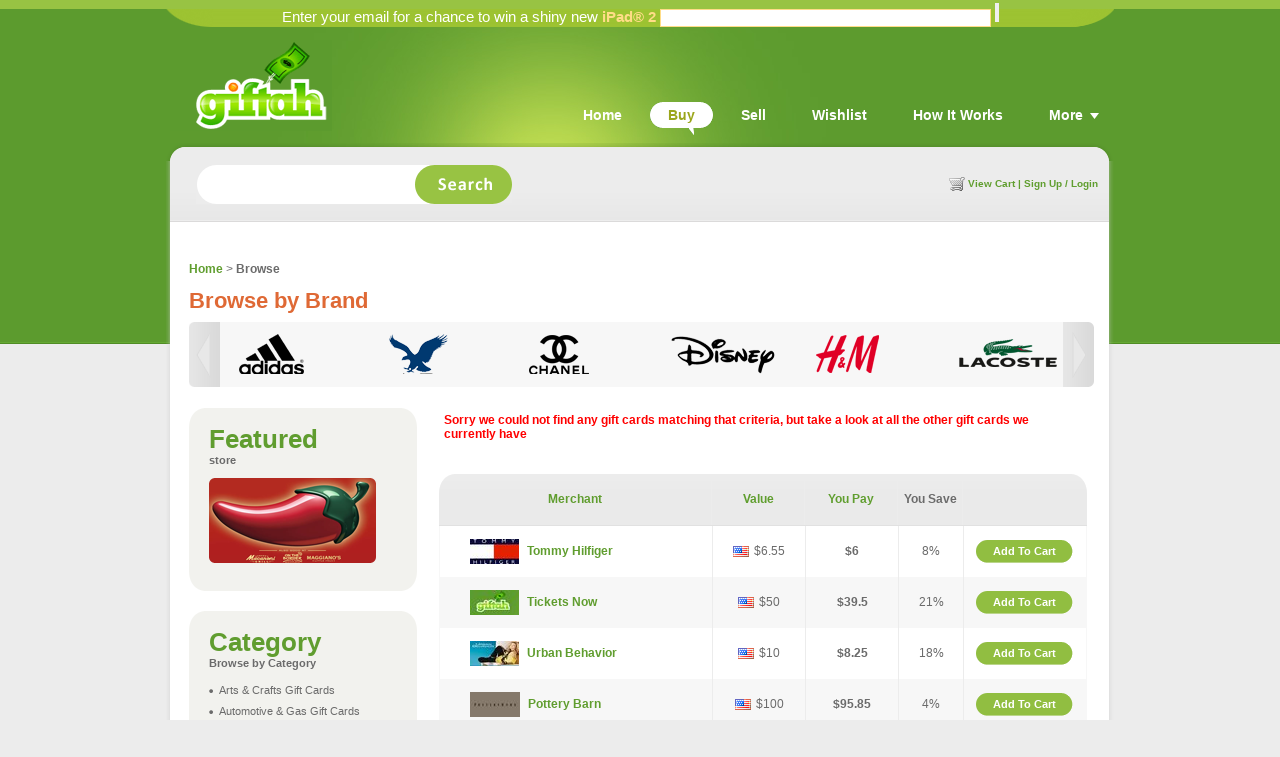

--- FILE ---
content_type: text/html
request_url: https://giftah.com/buy/browse/gift-card-brand/adidas-1.html
body_size: 5603
content:
<!DOCTYPE html PUBLIC "-//W3C//DTD XHTML 1.0 Strict//EN" "http://www.w3.org/TR/xhtml1/DTD/xhtml1-strict.dtd">
<html xmlns="http://www.w3.org/1999/xhtml">
    <head>
        <title>Buy Discounted Gift Cards - Giftah.com</title>
        <meta http-equiv="content-type" content="text/html; charset=utf-8" />
        <meta name="description" content="Sell your unwanted gift cards, get up to 92%. Buy gift cards up to 40% off. Walmart, Best Buy, Target, Star Bucks, Home Depot & more. Get cash for your gift cards.">
            <meta name="keywords" content="gift cards, buy gift card, visa gift cards, buy gift cards, gift cards online, online gift card, simon gift card, ebay gift card, prepaid gift card, restaurant gift cards, discount gift cards, gas gift cards, prepaid gift cards, purchase gift card, gift card mall, gift card store, e gift cards, gift card exchange, restaurant gift card, sell gift cards, cash gift card, discount gift card, gift card coupon, trade gift cards, where to buy gift cards, swap gift cards">
                <meta name="rating" content="General" />
                <meta name="Expires" content="never" />
                <meta name="language" content="english" />
                <meta name="revisit-after" content="1 Day" />
                <meta name="distribution" content="Global" />
                <meta name="organization" content="Giftah" />

                <META NAME="Copyrights" content="Giftah">
                    <meta name="robots" content="all" />

                    <link href="../../../css/style.css" rel="stylesheet" type="text/css" />
                    <link href="../../../css/carousel.css" rel="stylesheet" type="text/css" />
                                        <!--[if lte IE 6]>

                    <style type="text/css" >
                    #page {background: none; filter: progid:DXImageTransform.Microsoft.AlphaImageLoader(
                          src='http://giftah.com/images/page.png',sizingMethod='scale');}

                    </style>

                    <![endif]-->

                    <script src="../../../javascript/jquery-1.4.2.min.js"></script>
                    <script src="../../../javascript/jquery.vticker.js"></script>
                    <script src="../../../javascript/jquery.jcarousel.min.js"></script>



                    </head>
                    <body>


                    <div id="wrapper">
								<div style="background: url('../../../images/contestemail_bg.png') no-repeat bottom; width: 948px; height: 20px; margin-top:-6px; padding-bottom: 4px;">
		
			<div style="margin: 0px 30px 0px 30px; color: white; text-align: center; font-size: 15px; vertical-align: middle;">


						<form action="https://giftah.com/contestemail/subscribe" method="POST" style="padding:0; margin:0; border:0;">
					<input type="hidden" name="contestemail_redirect" value="/buy/browse" />
					Enter your email for a chance to win a shiny new <span style="color: #FFDD88; font-weight: bold;">iPad&reg; 2</span> <input type="text" name="contestemail_email" value="" size="40" style="border: 1px solid #FFDD88; height: 16px;" />
					<input type="submit" />
				</form>
					
			</div>
			
		</div>
	                        <div id="header">
                            <a href="../../../index.html" name="top" class="logo"><span>Giftah Logo</span></a>
                            <div id="hright">
                                <div class="callus">
                                    <!-- Call us : 1-866-928-GIFT &nbsp; (4438) -->
                                </div>

                                <ul id="nav">
                                    <li><a href="../../../index.html"><span>Home</span></a></li>
                                    <li class='current'><a href="../../../buy-gift-cards.html"><span>Buy</span></a></li>
                                    <li><a href="../../../sell-gift-cards.html"><span>Sell</span></a></li>
                                    <li><a href="../../../wishlist.html"><span>Wishlist</span></a></li>
                                    <li><a href="../../../how-it-works.html"><span>How It Works</span></a></li>

                                    <li class="bullet"><a href="../gift-card-category/automotive-gas-17/index.html#"><span>More</span>
                                            <!--[if IE 7]><!--></a><!--<![endif]-->
                                            <!--[if lte IE 6]><table><tr><td><![endif]-->
                                        <ul>
                                            <li class="first"><a href="../gift-card-category/automotive-gas-17/index.html#">&nbsp;</a></li>
                                            <li><a href="../../../blog.html">Blog</a></li>
                                            <li><a href="../../../about.html">About</a></li>
                                            <li><a href="../../../faq.html">FAQ</a></li>
                                            <li><a href="../../../contact.html">Contact</a></li>
                                            <li><a href="../../../press.html">Press</a></li>
                                            <li class="last">&nbsp;</li>
                                        </ul>
                                        <!--[if lte IE 6]></td></tr></table></a><![endif]-->
                                    </li>

                                </ul>
                                <div class="clr"></div>
                            </div>
                            <div class="clr"></div>

                        </div>
                        <!-- // End Header -->  

<div id="pagetop"> </div>
<div id="page">
    <div id="topbar">
        <div class="tb-cols3 tb-cols3-big">
            <form method="post" action="https://giftah.com/buy/search" id="sform">
                <input type="text" name="search_input" class="stxt" value=""/>
                <input type="submit" name="submit" class="search" value=" "/>
            </form>
            <!-- //End Search Form -->
        </div>


         <div class="tb-cols3 tb-cols3-last">
            <p class="subnav sn-otherpage">
                <a href="https://giftah.com/cart"><img src="../../../images/cart.gif" /> View Cart</a> | <a href="https://giftah.com/auth">
                Sign Up / Login                </a>  <a href="https://giftah.com/auth/logout"> </a>
 </div>
 <div class="clr"></div>    </div> <!-- //End Topbar -->

    <div id="mainpage">

        <b><a href="../../../index.html">Home</a></b> > <b>Browse</b><br/><br/>
        <script type="text/javascript">
	jQuery(document).ready(function() {
		jQuery('#brandlist').jcarousel({
			wrap: 'circular',
			scroll: 2,
			auto: 5,
			visible: 8
		});
	});
</script>


<h2>Browse by Brand</h2>

<ul id="brandlist" class="jcarousel-skin-tango">
			 
		<li><a href="adidas-1.html"><img src="../../../images/brands/adidas.png" alt="Adidas" /></a></li>
			 
		<li><a href="american-eagle-59.html"><img src="../../../images/brands/american-eagle.png" alt="American Eagle" /></a></li>
			 
		<li><a href="chanel-89.html"><img src="../../../images/brands/chanel.png" alt="Chanel" /></a></li>
			 
		<li><a href="disney-172.html"><img src="../../../images/brands/disney.png" alt="Disney" /></a></li>
			 
		<li><a href="hm-87.html"><img src="../../../images/brands/hm.png" alt="H&M" /></a></li>
			 
		<li><a href="lacoste-114.html"><img src="../../../images/brands/lacoste.png" alt="LaCoste" /></a></li>
			 
		<li><a href="lg-electronics-150.html"><img src="../../../images/brands/lg-electronics.png" alt="LG Electronics" /></a></li>
			 
		<li><a href="louis-vuitton-86.html"><img src="../../../images/brands/louis-vuitton.png" alt="Louis Vuitton" /></a></li>
			 
		<li><a href="nike-64.html"><img src="../../../images/brands/nike.png" alt="Nike" /></a></li>
			 
		<li><a href="nintendo-145.html"><img src="../../../images/brands/nintendo.png" alt="Nintendo" /></a></li>
			 
		<li><a href="polo-ralph-lauren-70.html"><img src="../../../images/brands/polo-ralph-lauren.png" alt="Polo Ralph lauren" /></a></li>
			 
		<li><a href="puma-65.html"><img src="../../../images/brands/puma.png" alt="Puma" /></a></li>
			 
		<li><a href="samsung-140.html"><img src="../../../images/brands/samsung.png" alt="Samsung" /></a></li>
			 
		<li><a href="sony-142.html"><img src="../../../images/brands/sony.png" alt="Sony" /></a></li>
			 
		<li><a href="the-north-face-133.html"><img src="../../../images/brands/the-north-face.png" alt="The North Face" /></a></li>
			 
		<li><a href="xbox-165.html"><img src="../../../images/brands/xbox.png" alt="Xbox" /></a></li>
	
</ul>
<div class="clr"></div>


<script type="text/javascript">
	function manualCarousel_categories(carousel) {
		jQuery('#see_more_categories').bind('click', function() {
			carousel.next();
			return false;
		});
	}
	function manualCarousel_recipients(carousel) {
		jQuery('#see_more_recipients').bind('click', function() {
			carousel.next();
			return false;
		});
	}

	jQuery(document).ready(function() {
		jQuery('#categories_block').jcarousel({
			wrap: 'circular',
			vertical: true,
			scroll: 6,
			visible: 8,
			initCallback: manualCarousel_categories
		});
		jQuery('#recipients_block').jcarousel({
			wrap: 'circular',
			vertical: true,
			scroll: 6,
			visible: 8,
			initCallback: manualCarousel_recipients
		});
	});
</script>


<div id="sidebar-228px">

        <div class="sb228-box">
        <div class="sb228-main">
            <h3>Featured</h3>
            <p class="subtitle">store</p>
            			
				<a href="../../../store/chilis-95.html"><img src="../../../images/store_cards/chilis.png" alt="Chili's" title="Chili's gift cards" /></a>
			
        </div>
    </div> <!-- //End SidBox -->

    
    <div class="sb228-box">
        <div class="sb228-main">
            <h3>Category</h3>
            <p class="subtitle">Browse by Category</p>
            <ul class="jcarousel-skin-vertical-textblock" id="categories_block">
                                <li><a href="../gift-card-category/arts-crafts-44.html">Arts & Crafts Gift Cards</a></li>
                                    <li><a href="../gift-card-category/automotive-gas-17.html">Automotive & Gas Gift Cards</a></li>
                                    <li><a href="../gift-card-category/children-toys-56.html">Children & Toys Gift Cards</a></li>
                                    <li><a href="../gift-card-category/clothing-20.html">Clothing Gift Cards</a></li>
                                    <li><a href="../gift-card-category/convenience-drug-stores-45.html">Convenience & Drug Stores </a></li>
                                    <li><a href="../gift-card-category/departments-stores-46.html">Departments Stores Gift Cards</a></li>
                                    <li><a href="../gift-card-category/electronics-21.html">Electronics Gift Cards</a></li>
                                    <li><a href="../gift-card-category/entertainment-19.html">Entertainment Gift Cards</a></li>
                                    <li><a href="../gift-card-category/food-22.html">Food Gift Cards</a></li>
                                    <li><a href="../gift-card-category/gifts-flowers-48.html">Gifts & Flowers Gift Cards</a></li>
                                    <li><a href="../gift-card-category/health-beauty-and-spa-28.html">Health Beauty and Spa Gift Cards</a></li>
                                    <li><a href="../gift-card-category/home-23.html">Home Gift Cards</a></li>
                                    <li><a href="../gift-card-category/jewelry-24.html">Jewelry Gift Cards</a></li>
                                    <li><a href="../gift-card-category/luxory-goods-53.html">Luxory Goods Gift Cards</a></li>
                                    <li><a href="../gift-card-category/maternity-47.html">Maternity Gift Cards</a></li>
                                    <li><a href="../gift-card-category/movies-games-and-books-18.html">Movies Games and Books </a></li>
                                    <li><a href="../gift-card-category/office-supplies-49.html">Office Supplies Gift Cards</a></li>
                                    <li><a href="../gift-card-category/pets-50.html">Pets Gift Cards</a></li>
                                    <li><a href="../gift-card-category/restaurants-dinning-52.html">Restaurants & Dinning Gift Cards</a></li>
                                    <li><a href="../gift-card-category/services-27.html">Services Gift Cards</a></li>
                                    <li><a href="../gift-card-category/sports--26.html">Sports  Gift Cards</a></li>
                                    <li><a href="../gift-card-category/travel-25.html">Travel Gift Cards</a></li>
                                </ul>
            <br/>
            <div style="text-align:left"><a href="../gift-card-category/automotive-gas-17/index.html#" id="see_more_categories">See more</a> <img src="../../../images/dwn_arrow.gif"></div>
        </div>
    </div> <!-- //End SidBox -->

    
    <div class="sb228-box">
        <div class="sb228-main">
            <h3>Gift Card Value</h3>
            <p class="subtitle">Browse by Gift Card Value</p>
            <ul class="bullet">
                
                <li><a href="../gift-card-value/below-20.html">Below $20 (6)</a></li>
                    
                <li><a href="../gift-card-value/20-40.html">$20 - $40 (14)</a></li>
                    
                <li><a href="../gift-card-value/40-60.html">$40 - $60 (8)</a></li>
                    
                <li><a href="../gift-card-value/60-100.html">$60 - $100 (3)</a></li>
                    
                <li><a href="../gift-card-value/100-150.html">$100 - $150 (54)</a></li>
                    
                <li><a href="../gift-card-value/above-150.html">Above $150 (42)</a></li>
                    
            </ul>
        </div>
    </div> <!-- //End SidBox -->


    
    <div class="sb228-box">
        <div class="sb228-main">
            <h3>Recipient</h3>
            <p class="subtitle">Browse by Recipient</p>
            <ul class="bullet jcarousel-skin-vertical-textblock" id="recipients_block">
                                <li><a href="../gift-card-recipient/boyfriend-211.html">Boyfriend</a></li>
                                    <li><a href="../gift-card-recipient/brother-40.html">Brother</a></li>
                                    <li><a href="../gift-card-recipient/cousin-41.html">Cousin</a></li>
                                    <li><a href="../gift-card-recipient/father-3.html">Father</a></li>
                                    <li><a href="../gift-card-recipient/girlfriend-210.html">Girlfriend</a></li>
                                    <li><a href="../gift-card-recipient/grandma-208.html">Grandma</a></li>
                                    <li><a href="../gift-card-recipient/grandpa-209.html">Grandpa</a></li>
                                    <li><a href="../gift-card-recipient/husband-214.html">Husband</a></li>
                                    <li><a href="../gift-card-recipient/mother-38.html">Mother</a></li>
                                    <li><a href="../gift-card-recipient/sister-39.html">Sister</a></li>
                                    <li><a href="../gift-card-recipient/wife-215.html">Wife</a></li>
                                </ul><br/>
			<div style="text-align:left"><a href="../gift-card-category/automotive-gas-17/index.html#" id="see_more_recipients">See more</a> <img src="../../../images/dwn_arrow.gif"></div>
        </div>
    </div> <!-- //End SidBox -->


</div> <!-- //End Sidebar -->

<div id="main-648px">
    <div class="error" >Sorry we could not find any gift cards matching that criteria, but take a look at all the other gift cards we currently have</div> <br/><br/>    <ul class="productlist">
        <li class="topline">
            <ul>
			                <li class="col1"><a href='../sort-by/store-asc.html'>Merchant</a></li>
                <li class="col2"><a href='../sort-by/value-asc.html'>Value</a></li>
                <li class="col3"><a href='../sort-by/price-asc.html'>You Pay</a></li>
                <li class="col4">You Save</li>
                <li class="col5">&nbsp;</li>
            </ul>
        </li>




            
                
                <li>                                    <form action="https://giftah.com/cart/add" method="post">        <ul>
            <li class="col1 col-stores">
                <img src="../../../images/store_cards_thumbs/tommy-hilfiger.jpg" alt="Tommy Hilfiger" />
                <a href="../../../store/tommy-hilfiger-207.html"> Tommy Hilfiger </a>
				            </li>
            <li class="col2">
									<a href="../sort-by/country-desc.html"><img src="../../../images/USD.gif"  title="This card is in American Dollars" /></a>$6.55				            </li>
            <li class="col3">$6</li>
            <li class="col4">8%</li>
            <li class="col5"><input type="submit" name="add" value="Add To Cart" class="ad2cart"  /></li>
                        
<input type="hidden" name="card_id" value="18847" />
        </ul>
                    </form>				

                

                
            
                
                <li class="alt-line">                                    <form action="https://giftah.com/cart/add" method="post">        <ul>
            <li class="col1 col-stores">
                <img src="../../../images/store_cards_thumbs/giftah.jpg" alt="Tickets Now" />
                <a href="../../../store/tickets-now-345.html"> Tickets Now </a>
				            </li>
            <li class="col2">
									<a href="../sort-by/country-desc.html"><img src="../../../images/USD.gif"  title="This card is in American Dollars" /></a>$50				            </li>
            <li class="col3">$39.5</li>
            <li class="col4">21%</li>
            <li class="col5"><input type="submit" name="add" value="Add To Cart" class="ad2cart"  /></li>
                        
<input type="hidden" name="card_id" value="18114" />
        </ul>
                    </form>				

                

                
            
                
                <li>                                    <form action="https://giftah.com/cart/add" method="post">        <ul>
            <li class="col1 col-stores">
                <img src="../../../images/store_cards_thumbs/urban-behavior.jpg" alt="Urban Behavior" />
                <a href="../../../store/urban-behavior-247.html"> Urban Behavior </a>
				            </li>
            <li class="col2">
									<a href="../sort-by/country-desc.html"><img src="../../../images/USD.gif"  title="This card is in American Dollars" /></a>$10				            </li>
            <li class="col3">$8.25</li>
            <li class="col4">18%</li>
            <li class="col5"><input type="submit" name="add" value="Add To Cart" class="ad2cart"  /></li>
                        
<input type="hidden" name="card_id" value="17637" />
        </ul>
                    </form>				

                

                
            
                
                <li class="alt-line">                                    <form action="https://giftah.com/cart/add" method="post">        <ul>
            <li class="col1 col-stores">
                <img src="../../../images/store_cards_thumbs/pottery-barn.jpg" alt="Pottery Barn" />
                <a href="../../../store/pottery-barn-266.html"> Pottery Barn </a>
				            </li>
            <li class="col2">
									<a href="../sort-by/country-desc.html"><img src="../../../images/USD.gif"  title="This card is in American Dollars" /></a>$100				            </li>
            <li class="col3">$95.85</li>
            <li class="col4">4%</li>
            <li class="col5"><input type="submit" name="add" value="Add To Cart" class="ad2cart"  /></li>
                        
<input type="hidden" name="card_id" value="17635" />
        </ul>
                    </form>				

                

                
            
                
                <li>                                    <form action="https://giftah.com/cart/add" method="post">        <ul>
            <li class="col1 col-stores">
                <img src="../../../images/store_cards_thumbs/hot-dog-on-a-stick.jpg" alt="Hot Dog on a Stick" />
                <a href="../../../store/hot-dog-on-a-stick-120.html"> Hot Dog on a Stick </a>
				            </li>
            <li class="col2">
									<a href="../sort-by/country-desc.html"><img src="../../../images/USD.gif"  title="This card is in American Dollars" /></a>$50				            </li>
            <li class="col3">$40</li>
            <li class="col4">20%</li>
            <li class="col5"><input type="submit" name="add" value="Add To Cart" class="ad2cart"  /></li>
                        
<input type="hidden" name="card_id" value="16883" />
        </ul>
                    </form>				

                

                
            
                
                <li class="alt-line">                                    <form action="https://giftah.com/cart/add" method="post">        <ul>
            <li class="col1 col-stores">
                <img src="../../../images/store_cards_thumbs/giftah.jpg" alt="Restaurant.com" />
                <a href="../../../store/restaurant.com-428.html"> Restaurant.com </a>
				            </li>
            <li class="col2">
									<a href="../sort-by/country-desc.html"><img src="../../../images/USD.gif"  title="This card is in American Dollars" /></a>$100				            </li>
            <li class="col3">$55</li>
            <li class="col4">45%</li>
            <li class="col5"><input type="submit" name="add" value="Add To Cart" class="ad2cart"  /></li>
                        
<input type="hidden" name="card_id" value="16554" />
        </ul>
                    </form>				

                

                
            
                
                <li>                                    <form action="https://giftah.com/cart/add" method="post">        <ul>
            <li class="col1 col-stores">
                <img src="../../../images/store_cards_thumbs/hm.jpg" alt="H&M" />
                <a href="../../../store/hm-193.html"> H&M </a>
				            </li>
            <li class="col2">
									<a href="../sort-by/country-asc.html"><img src="../../../images/CAD.gif"  title="This card is in Canadian Dollars" /></a>$281				            </li>
            <li class="col3">$255</li>
            <li class="col4">9%</li>
            <li class="col5"><input type="submit" name="add" value="Add To Cart" class="ad2cart"  /></li>
                        
<input type="hidden" name="card_id" value="15923" />
        </ul>
                    </form>				

                

                
            
                
                <li class="alt-line">                                    <form action="https://giftah.com/cart/add" method="post">        <ul>
            <li class="col1 col-stores">
                <img src="../../../images/store_cards_thumbs/parasuco.jpg" alt="Parasuco" />
                <a href="../../../store/parasuco-250.html"> Parasuco </a>
				            </li>
            <li class="col2">
									<a href="../sort-by/country-asc.html"><img src="../../../images/CAD.gif"  title="This card is in Canadian Dollars" /></a>$135.58				            </li>
            <li class="col3">$113.88</li>
            <li class="col4">16%</li>
            <li class="col5"><input type="submit" name="add" value="Add To Cart" class="ad2cart"  /></li>
                        
<input type="hidden" name="card_id" value="13525" />
        </ul>
                    </form>				

                

                
            
                
                <li>                                    <form action="https://giftah.com/cart/add" method="post">        <ul>
            <li class="col1 col-stores">
                <img src="../../../images/store_cards_thumbs/swarovski.jpg" alt="Swarovski" />
                <a href="../../../store/swarovski-239.html"> Swarovski </a>
				            </li>
            <li class="col2">
									<a href="../sort-by/country-desc.html"><img src="../../../images/USD.gif"  title="This card is in American Dollars" /></a>$85				            </li>
            <li class="col3">$72.25</li>
            <li class="col4">15%</li>
            <li class="col5"><input type="submit" name="add" value="Add To Cart" class="ad2cart"  /></li>
                        
<input type="hidden" name="card_id" value="12777" />
        </ul>
                    </form>				

                

                
            
        <li class="btm-line">
            <div style="float: left">  &nbsp;<strong>1</strong>&nbsp;<a href="../page/18.html">2</a>&nbsp;<a href="../page/36.html">3</a>&nbsp;<a href="../page/54.html">4</a>&nbsp;<a href="../page/72.html">5</a>&nbsp;<a href="../page/90.html">6</a>&nbsp;<a href="../page/18.html">&gt;</a>&nbsp;&nbsp;<a href="../page/126.html">Last &rsaquo;</a> </div>    <a href="../gift-card-category/automotive-gas-17/index.html#top">Back to top ^</a>
        </li>
    </ul>


 



</div> <!-- //End main col -->



        <div class="clr"></div>

    </div> <!-- //End Main MainPage -->

</div> <!-- //End Page -->
<div id="pagebtm"> </div>




<script type="text/javascript">
    $(function(){
        $('.blog_posts').vTicker({
            speed: 800,
            pause: 3000,
            showItems: 1,
            animation: 'fade',
            mousePause: true,
            height: 0,
            direction: 'up'
        });
    });


</script>


<div class="fbar">
    <div class="fbar-main">
       
        <div class="blog_posts">
            <ul>
                                 <li><a href="../../../blog/2011/05/stay-at-home-mom-lives-off-discounted-gift-cards-for-a-full-month.html">Stay at home mom lives off discounted gift cards for a full month</a></li>
                                 <li><a href="../../../blog/2011/04/check-taco-bell-gift-card-balance.html">Check Taco Bell Gift Card Balance</a></li>
                                 <li><a href="../../../blog/2011/04/free-dollar-general-gift-cards.html">Free Dollar General Gift Cards</a></li>
                                 <li><a href="../../../blog/2011/04/amazon-appstore-gift-cards.html">Amazon Appstore Gift Cards</a></li>
                                 <li><a href="../../../blog/2011/04/check-chapters-gift-card-balance.html">Check Chapters Gift Card Balance</a></li>
                            </ul>

        </div>
    </div>

</div> <!-- //End Fbar -->

<div id="footer">
    <div class="fleft">
        <p>
            <a href="https://twitter.com/giftah" target="_blank"><img src="../../../images/twitter.gif" alt="Twitter" /></a>
            <a href="https://www.facebook.com/giftah" target="_blank"><img src="../../../images/fb.gif" alt="FaceBook" class="fshare"/></a>
        </p>
        <h3 class="green">Follow us</h3>
        <p>find out about exclusive gift card deals.</p>
    </div>
    <div class="fright">
        <p>
            <!-- GeoTrust QuickSSL [tm] Smart  Icon tag. Do not edit. -->
            <SCRIPT LANGUAGE="JavaScript"  TYPE="text/javascript"
            SRC="https://smarticon.geotrust.com/si.js"></SCRIPT>
            <!-- end  GeoTrust Smart Icon tag --> 
        </p>

        <ul id="fnav">
            <li class="home"><a href="../../../about.html">About</a></li>
            <li><a href="../../../blog.html">Blog</a></li>
            <li><a href="../../../press.html">Press</a></li>
            <li><a href="../../../faq.html">FAQ</a></li>
            <li><a href="../../../media-kit.html">Media Kit</a></li>
            <li><a href="../../../policies.html">Policies</a></li>
            <li><a href="../../../terms.html">Terms & Conditions</a></li>
        </ul>

        <p>&copy; 2019 Giftah. All right reserved <br /> Designated trademarks and brands are the property of their respective owners</p>
    </div>
    <div class="clr"></div>
</div> <!-- //End Footer-->
</div> <!-- //End Wrapper -->


<!-- ANALYTICS -->

<script type="text/javascript">
var gaJsHost = (("https:" == document.location.protocol) ? "https://ssl." : "http://www.");
document.write(unescape("%3Cscript src='" + gaJsHost + "google-analytics.com/ga.js' type='text/javascript'%3E%3C/script%3E"));
</script>
<script type="text/javascript">
try{
var pageTracker = _gat._getTracker("UA-4538247-2");
pageTracker._trackPageview();
} catch(err) {}
</script>
</div>
<script defer src="https://static.cloudflareinsights.com/beacon.min.js/vcd15cbe7772f49c399c6a5babf22c1241717689176015" integrity="sha512-ZpsOmlRQV6y907TI0dKBHq9Md29nnaEIPlkf84rnaERnq6zvWvPUqr2ft8M1aS28oN72PdrCzSjY4U6VaAw1EQ==" data-cf-beacon='{"version":"2024.11.0","token":"9630962523834388874138f2ea6cd9f4","r":1,"server_timing":{"name":{"cfCacheStatus":true,"cfEdge":true,"cfExtPri":true,"cfL4":true,"cfOrigin":true,"cfSpeedBrain":true},"location_startswith":null}}' crossorigin="anonymous"></script>
</body>
</html>

--- FILE ---
content_type: text/css
request_url: https://giftah.com/css/style.css
body_size: 3968
content:
body {
    font:normal 12px verdana, arial, Sans-Serif;
    color : #6B6B6B;
    margin : 0; padding : 0;
    background:#ECECEC url(../images/bg.gif) repeat-x;
}

body.mceContentBody {
	background: #FFF;
}

/* Common */
a {text-decoration:none; color:#609E2F;}
a:hover {text-decoration :underline;}
h1, h2, h3,h4,  img, form,input,ul, li, select,ol,label {margin:0; padding:0;}
a img {border:0;}
p {padding :0 0 12px 0; margin : 0;line-height:20px;}

h1,h2.heading  {font:bold 28px Calibri, verdana, arial;color:#609E2F;}

h2 {font:bold 22px/22px  Calibri, verdana, arial;color:#DF6935;}

/* h3 {font:normal 20px verdana, arial;padding-bottom:5px;color:#DF6935;} */
h3 {font:bold 15px verdana, arial;padding-bottom:5px;color:#DF6935;}


/* Forms */
label {margin-right:10px;}
select, input.txt {width:224px;border:1px solid #C8C8C8; color:#B5B5B5;font:bold italic 11px verdana, arial;background:#fffffe; }
select { padding:2px 4px;height:26px;width:234px;}
input.txt {height:13px; padding:5px;}



small {font-size:11px;}
sup {font-size:60%}

.green, a.green, .green a {color:#609D2F;}
.red, a.red, .red a {color:#DF6935;}
.grey, a.grey, .grey a {color:#6B6B6B;}



ol li {padding:3px 0;list-style-position:inside;}
/* ======= Page Strucure ======== */
#header {height:116px;width:935px; padding-right:13px;}
#wrapper {width:948px;margin:0 auto;padding-top:9px;background:url(../images/header.jpg) no-repeat 4px 9px;}
#pagetop {background:url(../images/page-top.gif) no-repeat; height:18px;}
#page {background:url(../images/page.png) repeat-y;width:939px;padding:0 5px 0 4px;}
#topbar {background:#ECECEC url(../images/top-bar.gif) repeat-x left bottom;padding-bottom:17px;}
#mainpage {padding:40px 0 0 19px; width:905px; min-height:100px;}
#pagebtm {background:url(../images/page-btm.gif) no-repeat; height:22px;}

#footer {padding:15px 10px 15px 18px; width:920px;font:normal 10px/13px verdana, arial;color:#6B6B6B;}

.alignright {text-align:right;}
.float-right {float:right;}
/* ======= common ======== */
.clr {clear:both; font:normal 1px/1px verdana, arial; height:1px;}
.clear {clear:both;}


/* ===== Header ===== */

/* Logo and Tag-line*/
.logo {display:block; background:url(../images/logo.gif) no-repeat;width:166px; height:91px;float:left;margin-top:13px;}
.logo span {display:none;}

.callus {padding:10px 0;font:bold 15px/20px Calibri, verdana;color:#fff;text-align:right;height:20px;margin-bottom:35px; }


/* Navigation */

ul#nav {list-style:none;height:34px;float:right;}
ul#nav li, ul#nav li a, ul#nav li a span{display:block; float:left;width:auto;}
ul#nav li a { margin-left:10px;padding-left:18px;cursor:pointer;text-decoration:none;height:34px;}
* html ul#nav li a { margin-left:5px;}
ul#nav li.current a, ul#nav li a:hover {background:url(../images/nav-btn.gif) no-repeat;cursor:pointer;text-decoration:none;}
ul#nav li a span{color:#fff;padding:0 18px 8px 0; text-align:center;height:26px;font:bold 14px/26px verdana, arial;}


ul#nav li a:hover span, ul#nav li.current a span {color:#9BA61B;background:url(../images/nav-btn.gif) no-repeat right bottom; }
ul#nav li.bullet a:hover span, ul#nav li.bullet a span {background:none;}


ul#nav li.bullet a, ul#nav li.bullet a:hover {background-image:none;}

ul#nav li.bullet a span {-moz-border-radius:0;-webkit-border-radius: 0;}
ul#nav li.bullet a:hover span {color:#fff;}

* html ul#nav li.bullet a span {background:url(../images/nav-arw.gif) no-repeat right 11px;}
* html ul#nav li.bullet a:hover span {background:url(../images/nav-arw.gif) no-repeat right -23px;color:#fff;}

ul#nav li.bullet {background:url(../images/nav-arw.gif) no-repeat right 11px;}
ul#nav li.bullet:hover {background:url(../images/nav-arw.gif) no-repeat right -23px;}




/* Drop Down Navigation */
ul#nav li {position : relative;}
ul#nav li ul {display : none;}
ul#nav ul {list-style:circle inside;}
ul#nav li li {margin:0; padding:0;}


/* --- Drop Down for IE 6 --- */
#nav table {position:absolute; z-index:2000; right:198px;top:0;border-collapse : collapse;}
ul#nav li:hover ul, ul#nav li a:hover ul {display : block; position : absolute; z-index : 998; margin:26px 0 0 0;padding:0; width : 199px;}


ul#nav li:hover ul li , ul#nav li a:hover ul li{background:#98C343;width : 199px;}
ul#nav li:hover ul li.last , ul#nav li a:hover ul li.last {background:url(../images/nav-drop.gif) no-repeat;margin:0; padding:0;}

ul#nav li:hover ul li.first , ul#nav li a:hover ul li.first {background:#98C343 url(../images/nav-drop-top.gif) no-repeat;margin:0; padding:0;}

ul#nav li:hover ul {right:0;}
* html ul#nav li a:hover ul {float:right;}
ul#nav li a:hover ul {margin : 25px 0 0 0; }
ul#nav li li {padding:0;}
ul#nav li a:hover ul li a, ul#nav li:hover ul li a {
    margin:0;padding:0; color:#fff; background:#98C343;
    display : block;  width : 199px; height:28px;}

ul#nav li a:hover ul li a, ul#nav li:hover ul li a {
    background:url(../images/nav-bul.gif) no-repeat 15px -50px;font:bold 12px/28px arial ;
    display : block;width : 170px; padding : 0 0 0 29px; height:28px;margin:0;float:left;
}

ul#nav li a:hover ul li a:hover, ul#nav li:hover ul li a:hover {
    text-decoration : none;  color:#67A232;
    background:#fffffe url(../images/nav-bul.gif) no-repeat 15px 13px;
}

ul#nav li:hover ul li.last a, ul#nav li a:hover ul li.last a, ul#nav li:hover ul li.first a, ul#nav li a:hover ul li.first a {height:15px;background:none;margin:0; padding:0;font:bold 1px/10px arial ;}

ul#nav li:hover ul li.last a:hover, ul#nav li a:hover ul li.last a:hover, ul#nav li:hover ul li.first a:hover, ul#nav li a:hover ul li.first a:hover {background:none;}




/* Topbar */

.tb-cols3 {float:left; width:265px; padding:0 6px 0 22px;font-size:13px;color:#6B6B6B;}
.tb-cols3-big {width:400px;}
.tb-cols3-last {width:324px;float:right;}
.tb-cols3 h3 {color:#6B6B6B;}
a.buysell {display:block; width:117px; height:23px;background:url(../images/btn.gif) no-repeat;text-align:center;font:bold 11px/23px verdana, arial;color:#fff;text-decoration:none; }
a.alt, a.buysell:hover {background:url(../images/btn.gif) no-repeat left bottom; text-decoration:none;}
a.alt:hover {background:url(../images/btn.gif) no-repeat left top;text-decoration:none;}

.subnav {text-align:right;font:bold 10px/14px verdana, arial; color:#609E2F;padding:0 5px 35px 0; }
.subnav img {vertical-align:top;}
.subnav a {color:#609E2F;}
.subnav a.cart-icon{background:url(../images/cart.gif) no-repeat left center; padding-left:22px;float:left;}
.sn-otherpage {padding:16px 5px 0 0;}

#sform {height:39px; width:320px;background:url(../images/input.gif) no-repeat;margin:4px 0 0 4px;}
#sform input {border:0;float:left;margin:0;padding:0;}
#sform .stxt {width:201px; height:21px;padding:3px 0; font:bold 15px/21px arial;margin:7px 0 0 18px;color:#6B6B6B;}
* html #sform .stxt {width:200px;}
/*
#sform .sbtn {width:97px;height:39px;background:url(../images/sbtn.gif) no-repeat;font:bold 19px Calibri, arial; color:#fff; cursor:pointer; letter-spacing:1px; }
#sform .sbtn:hover {background:url(../images/sbtn.gif) no-repeat bottom left;}

*/
#sform .search {width:97px;height:39px;background:url(../images/search.gif) no-repeat; cursor:pointer; }
#sform .search:hover {background:url(../images/search.gif) no-repeat bottom left;}


/* Brand list */
ul#brandlist {height:65px;background:#F7F7F7;width:905px;list-style:none; margin:20px 0 40px 0;}
ul#brandlist li {float:left; padding:0 19px;list-style:none;}
ul#brandlist li img {float:left;}
ul#brandlist li.next {float:right;padding-right:0;}
ul#brandlist li.prev {padding-left:0;}

.cardlist {list-style:none;margin-bottom:30px;}
.cardlist li {display:inline;padding-right:13px;}
.cardlist li.last {padding-right:0;}
/* ===== Content ===== */
.cont3box {float:left; width:288px;margin:15px 18px 15px 0; color:#6B6B6B;}
.cont3box_cont {padding:15px 25px; width:238px;min-height:165px;}
* html .cont3box_cont {height:165px;}
.cont3box_lastbox {margin-right:0;}
.greybox {background:#F2F2EE url(../images/box-top.gif) no-repeat;}
.greybox .cont3box_cont {background:url(../images/box-btm.gif) no-repeat left bottom;}
.greenbox {background:#98C343 url(../images/green-top.gif) no-repeat;}
.greenbox .cont3box_cont {background:url(../images/green-btm.gif) no-repeat left bottom;}

.cont3box ul, ul.bullet {list-style:none;}
ul.bullet li {background:url(../images/bul.gif) no-repeat 0 8px; padding:3px 0 3px 12px;}

.greenbox li {font:bold 11px verdana, arial;padding:0 0 7px 45px;margin:0;}
.greenbox li.howorks {background:url(../images/box.gif) no-repeat 0 3px; }
.greenbox li.guarant {background:url(../images/grnt.gif) no-repeat 0 4px; }
.greenbox li.shipping {background:url(../images/cart2.gif) no-repeat 0 3px; }

.greenbox a {color:#fff;font:bold 16px Calibri,verdana, arial }
.cont3box p {line-height:18px;}


#sendcard p {padding:0 0 7px 0;}
.value {float:left; width:120px; margin-top:10px;}
#sendcard .send {float:right;width:100px;margin-top:20px;}
.amount {font:normal 24px Calibri,verdana, arial}
/*
#sendcard input.sendcard-btn {width:97px;background:url(../images/fbtn.gif) no-repeat; border:0; color:#fff; cursor:pointer;font:bold 12px/20px verdana, arial;height:23px;vertical-align:top;}
#sendcard .sendcard-btn:hover {background:url(../images/fbtn.gif) no-repeat left bottom;}
*/

#sendcard .next-btn {width:97px;background:url(../images/next-btn.gif) no-repeat; border:0; cursor:pointer;height:23px;}
#sendcard .next-btn:hover {background:url(../images/next-btn.gif) no-repeat left bottom;}


/* ===== Footer ===== */
.fbar {width:939px;background:#C8C8C8 url(../images/fbar-top.gif) no-repeat;margin-top:12px;}
.fbar-main {width:895px;background:url(../images/fbar-btm.gif) no-repeat left bottom;padding:12px 14px 12px 30px;font:normal 19px/29px Calibri, verdana, arial; color:#6B6B6B;}

.fleft {float:left;width:250px;}
.fright {float:right;text-align:right;width:650px;}

.fleft h3 {padding:0; margin:0;line-height:24px;}

#footer p {padding:2px 0; }
#footer a {color:#6B6B6B;}
#fnav {list-style:none;padding-top:5px;}
#fnav li {display:inline; padding:0 0 0 7px; background:url(../images/fnav.gif) no-repeat 0 center;line-height:12px;}
#fnav li.home {background:none;}

#fnav li a {color:#787672;}

.fleft img {vertical-align:bottom;}
.fleft img.fshare {margin:0 0 5px 10px;}

button.close_ticker {border:0; background:url(../images/close.gif) no-repeat; width:29px; height:29px; float:right}


/* Page: Buy */
#sidebar-228px {float:left; width:228px; padding-right:22px;}

#main-648px {float:left; width:648px;}
.sb228-box {background:#F2F2EE url(../images/sb-top.gif) no-repeat;margin-bottom:20px;width:228px;}
.sb228-main {background:url(../images/sb-btm.gif) no-repeat left bottom;padding:15px 10px 25px 20px; width:198px;}

.sb228-box h3 {color:#609D2F; font:bold 26px/32px Calibri, verdana, arial;margin:0; padding:0;}
p.subtitle {padding-top:0;font-weight:bold;font-size:11px;line-height:11px;}
.sb228-box ul {list-style:none;}
.sb228-box li {background:url(../images/bul.gif) no-repeat 0 8px; padding:3px 0 3px 10px;font-size:11px;}
.sb228-box li a {color:#6B6B6B;}
.productlist {list-style:none;}
.productlist li {border-left:1px solid #f7f7f7;border-right:1px solid #f7f7f7;text-align:center;height:51px;line-height:31px;}
.productlist ul {list-style:none;clear:both;margin:0; padding:0;}
.productlist li.topline {border:0;background:#EAEAEA url(../images/buy-cont-top.gif) no-repeat; border-bottom:1px solid #E1E1E1;font-weight:bold;}
.productlist li.btm-line {border:0;background:#EAEAEA url(../images/buy-cont-btm.gif) no-repeat bottom left; border-top:1px solid #E1E1E1;text-align:right; padding:11px 20px;height:31px; color:#609D2F;font-weight:bold;}
.productlist li.btm-line_cart {border:0;background:#EAEAEA url(../images/buy-cont-btm.gif) no-repeat bottom left; border-top:1px solid #E1E1E1;text-align:right; padding:11px 20px;height:auto; color:#609D2F;font-weight:bold;}

.productlist li.alt-line {background:#f7f7f7;}
.productlist li.cart {height:100px;}
.productlist li li {float:left; display:block; border:0; padding:0;border-right:1px solid #ECECEC;padding:10px 0;height:31px;}

.cart_col1 {width:142px;}
.sell_col1 {width:142px; height:85px;}
.productlist li.topline .col1  {color:#6B6B6B;}
.productlist li.col-stores {text-align:left;text-indent:30px;}
.cart_col1 a, .productlist li.btm-line a {color:#609D2F;}
.cart_col2 {width:192px;}
.cart_col3 {width:94px;}
.cart_col4 {width:92px;}
.cart_col5 {width:120px;}
.col1 {width:272px;color:#609D2F;font-weight:bold;}
.col1 a, .productlist li.btm-line a {color:#609D2F;}
.col2 {width:92px;}
.col3 {width:92px; font-weight: bold;}
.col4 {width:64px;}
.col5 {width:120px;}

.sold_card_col1 {width:192px;color:#609D2F;font-weight:bold;}
.sold_card_col1 a, .productlist li.btm-line a {color:#609D2F;}
.sold_card_col2 {width:92px;}
.sold_card_col3 {width:178px; font-weight: bold;}
.sold_card_col4 {width:64px;}
.sold_card_col5 {width:180px;}

.affiliate_col1 {width:192px;color:#609D2F;font-weight:bold;}
.affiliate_col1 a, .productlist li.btm-line a {color:#609D2F;}
.affiliate_col2 {width:92px;}
.affiliate_col3 {width:124px; font-weight: bold;}
.affiliate_col4 {width:64px; font-weight: bold;}
.affiliate_col5 {width:100px;}

.productlist li li.col5 {border-right:0;}
input.ad2cart {border:0; display:block; width:97px; height:23px;background:url(../images/buy-btn.gif) no-repeat;text-align:center; color:#fff;font:bold 11px/23px verdana, arial;margin:4px auto 0 auto;}
input.ad2cart:hover {background:url(../images/buy-btn.gif) no-repeat bottom left;text-decoration:none; }
input.cart {border:0; display:block; width:97px; height:23px;background:url(../images/buy-btn.gif) no-repeat;text-align:center; color:#fff;font:bold 11px/23px verdana, arial;margin-top:5px;}
input.cart:hover {background:url(../images/buy-btn.gif) no-repeat bottom left;text-decoration:none; }
a.ebay_card {display:block; width:97px; height:23px;background:url(../images/ebay_card.gif) no-repeat;text-align:center; color:#5e5e5d;font:bold 11px/23px verdana, arial;margin:4px auto 0 auto;}
a.ebay_card:hover {background:url(../images/ebay_card.gif) no-repeat bottom left;text-decoration:none; color:#000000; }
.productlist li li img {vertical-align:middle; padding-right:5px;}



/* Page: Store*/
.store-product {background:#F7F7F7 url(../images/store-prod-top.gif) no-repeat;margin-bottom:20px;width:602px;float:left;}
.store-product-main {background:url(../images/store-prod-btm.gif) no-repeat left bottom;padding:15px 15px 15px 20px; width:567px;}
.sp-thumb {float:left; width:210px; padding-bottom: 50px}
.sp-desc {float:left; width:357px;}
.store-form {background:#F2F2EE url(../images/store-form-top.gif) no-repeat;margin-bottom:20px;width:276px;float:right;}
.store-form-main {background:url(../images/store-form-btm.gif) no-repeat left bottom;padding:20px 16px 20px 20px; width:240px;}
.store-product h2 {margin-bottom:10px;}

.feature-links {font:bold 18px/28px Calibri, verdana, arial; color:#85B25F; height:28px;}
.safety {background:url(../images/gurard.gif) no-repeat left; display:block; padding-left:35px; width:190px;float:left;margin-right:20px;}
.shipping {background:url(../images/shipping.gif) no-repeat left; display:block; padding-left:40px; width:130px;float:left;}
.stroename {color:#609D2F; font:bold 15px/25px Calibri, verdana, arial; }

.examplediv {background:#F7F7F7; padding:15px;}





/* Page: Whishlist*/

.wishbox {background:#E9E9E9 url(../images/wish-top.gif) no-repeat;width:899px;margin:0 auto;}
.wishbox-main {background:url(../images/wish-btm.gif) no-repeat left bottom;padding:15px 15px 15px 20px; width:864px;}
#wishform {height:39px; width:600px;background:url(../images/wish-search.gif) no-repeat;margin:15px 0 0 0;float:right;}
#wishform input {border:0;float:left;margin:0;padding:0;}
#wishform .stxt {width:394px; height:21px;padding:3px 0; font:italic bold 12px/21px arial;margin:7px 0 0 18px;color:#B5B5B5;}
* html #sform .stxt {width:200px;}

#wishform .filter {width:177px;height:39px;background:url(../images/filter-store.gif) no-repeat; cursor:pointer; }
#wishform .filter:hover {background:url(../images/filter-store.gif) no-repeat bottom left;}

.wish-cont {float:left; width:210px;}



.wishlist {list-style:none;width:858px;margin:0 auto;color:#609D2F;font-weight:bold;}

.wishlist li {border-left:1px solid #e9e9e9;border-right:1px solid #e9e9e9;height:51px;line-height:31px;font-size:11px;}
.wishlist ul {list-style:none;clear:both;margin:0; padding:0;}
.wishlist li.btm-line {border:0;background:#EAEAEA url(../images/wishlist-btm.gif) no-repeat bottom left;color:#609D2F;}
.wishlist li.alt-line {background:#f7f7f7;}
.wishlist li li {float:left; display:block; border:0; padding:0;padding:10px 0 10px 20px;height:31px;width:265px;}
.wishlist .col1 a, .wishlist li.btm-line a {color:#609D2F;}
.wishlist li li img, .wishlist li li input {vertical-align:middle; padding-right:5px;}
.wishlist li li .cb {margin-left:5px;}

.add2wish {width:146px;height:23px;background:url(../images/add2wish.gif) no-repeat; cursor:pointer; border:0; padding:0;margin:0 0 0 80px;}
.add2wish:hover {background:url(../images/add2wish.gif) no-repeat bottom left;}

.item-list a {color:grey}



/* Login + Register Page */
#login {float:left; width:350px; padding-left:70px; padding-right:22px; }
#register {float:left; width:406px; padding-left:30px; border-left: dotted;}
#error_mesage{margin-left: auto;margin-right: auto;width: 40em}

/* Sell Page */

input.sell-btn {width:97px;background:url(../images/sell-btn.png) no-repeat; border:0; color:#fff; cursor:pointer;font:bold 12px/20px verdana, arial;height:23px;vertical-align:top;margin-top:5px;}
input.sell-btn:hover {background:url(../images/sell-btn.png) no-repeat left bottom;}

/* Misc  */

.error {font-weight: bold; color:red; padding: 5px;}
input.paypal_btn {background:url(../images/misc/paypal_btn.gif);  width:145px; height:42px; border:0; display:block; }
input.qty_disabled { background: #F2F2EE; border: none}

--- FILE ---
content_type: text/css
request_url: https://giftah.com/css/carousel.css
body_size: 491
content:


.jcarousel-skin-tango .jcarousel-container {
    -moz-border-radius: 10px;
	margin: 10px 0 20px 0;
}

.jcarousel-skin-tango .jcarousel-container-horizontal {
}

.jcarousel-skin-tango .jcarousel-clip-horizontal {
	background: green;
	margin: 0 31px;
}

.jcarousel-skin-tango .jcarousel-item { }

.jcarousel-skin-tango .jcarousel-item-horizontal {
	margin: 12px 0 0 0;
}

.jcarousel-skin-tango .jcarousel-item-placeholder {
    background: blue;
    color: #000;
}

/**
 *  Horizontal Buttons
 */
.jcarousel-skin-tango .jcarousel-next-horizontal {
    position: absolute;
    top: 0px;
    right: 0px;
    width: 31px;
    height: 65px;
    cursor: pointer;
    background: transparent url(../images/next.gif) no-repeat 0 0;
}

.jcarousel-skin-tango .jcarousel-next-horizontal:hover { }

.jcarousel-skin-tango .jcarousel-next-horizontal:active { }

.jcarousel-skin-tango .jcarousel-next-disabled-horizontal,
.jcarousel-skin-tango .jcarousel-next-disabled-horizontal:hover,
.jcarousel-skin-tango .jcarousel-next-disabled-horizontal:active { }

.jcarousel-skin-tango .jcarousel-prev-horizontal {
    position: absolute;
    top: 0px;
    left: 0px;
    width: 31px;
    height: 65px;
    cursor: pointer;
    background: transparent url(../images/prev.gif) no-repeat 0 0;
}

.jcarousel-skin-tango .jcarousel-prev-horizontal:hover { }

.jcarousel-skin-tango .jcarousel-prev-horizontal:active { }

.jcarousel-skin-tango .jcarousel-prev-disabled-horizontal,
.jcarousel-skin-tango .jcarousel-prev-disabled-horizontal:hover,
.jcarousel-skin-tango .jcarousel-prev-disabled-horizontal:active { }



/******************************************************************/
/******************************************************************/
/***************************************** Featured on ************/
/******************************************************************/
/******************************************************************/



.jcarousel-skin-featured .jcarousel-container {
    -moz-border-radius: 10px;
	margin: 0;
}

.jcarousel-skin-featured .jcarousel-container-horizontal {
}

.jcarousel-skin-featured .jcarousel-clip-horizontal {
	width: 230px;
	margin: 0;
}

.jcarousel-skin-featured .jcarousel-item { }

.jcarousel-skin-featured .jcarousel-item-horizontal {
	width: 230px;
}

.jcarousel-skin-featured .jcarousel-item-placeholder {
    background: blue;
    color: #000;
}

/**
 *  Horizontal Buttons
 */
.jcarousel-skin-featured .jcarousel-next-horizontal {
    position: absolute;
    top: 0px;
    right: 0px;
    width: 0px;
    height: 0px;
    cursor: pointer;
}

.jcarousel-skin-featured .jcarousel-next-horizontal:hover { }

.jcarousel-skin-featured .jcarousel-next-horizontal:active { }

.jcarousel-skin-featured .jcarousel-next-disabled-horizontal,
.jcarousel-skin-featured .jcarousel-next-disabled-horizontal:hover,
.jcarousel-skin-featured .jcarousel-next-disabled-horizontal:active { }

.jcarousel-skin-featured .jcarousel-prev-horizontal {
    position: absolute;
    top: 0px;
    left: 0px;
    width: 0px;
    height: 0px;
    cursor: pointer;
}

.jcarousel-skin-featured .jcarousel-prev-horizontal:hover { }

.jcarousel-skin-featured .jcarousel-prev-horizontal:active { }

.jcarousel-skin-featured .jcarousel-prev-disabled-horizontal,
.jcarousel-skin-featured .jcarousel-prev-disabled-horizontal:hover,
.jcarousel-skin-featured .jcarousel-prev-disabled-horizontal:active { }



/******************************************************************/
/******************************************************************/
/***************************************** vertical blocks*********/
/******************************************************************/
/******************************************************************/


.jcarousel-skin-vertical-textblock .jcarousel-container {
    -moz-border-radius: 10px;
}

.jcarousel-skin-vertical-textblock .jcarousel-container-horizontal {
    width: 245px;
    padding: 20px 40px;
}

.jcarousel-skin-vertical-textblock .jcarousel-container-vertical {
    width: 225px;
    height: 165px;
    padding: 0;
}

.jcarousel-skin-vertical-textblock .jcarousel-clip-horizontal {
    width:  245px;
    height: 75px;
}

.jcarousel-skin-vertical-textblock .jcarousel-clip-vertical {
    width:  225px;
    height: 165px;
}

.jcarousel-skin-vertical-textblock .jcarousel-item {
    width: 225px;
    height: 15px;
}

.jcarousel-skin-vertical-textblock .jcarousel-item-horizontal {
    margin-right: 10px;
}

.jcarousel-skin-vertical-textblock .jcarousel-item-vertical {
    margin: 0;
}

.jcarousel-skin-vertical-textblock .jcarousel-item-placeholder {
    background: #fff;
    color: #000;
}

/**
 *  Horizontal Buttons
 */
.jcarousel-skin-vertical-textblock .jcarousel-next-horizontal {
    position: absolute;
    top: 43px;
    right: 5px;
    width: 32px;
    height: 32px;
    cursor: pointer;
    background: transparent url(http://giftah.com/css/next-horizontal.png) no-repeat 0 0;
}

.jcarousel-skin-vertical-textblock .jcarousel-next-horizontal:hover {
    background-position: -32px 0;
}

.jcarousel-skin-vertical-textblock .jcarousel-next-horizontal:active {
    background-position: -64px 0;
}

.jcarousel-skin-vertical-textblock .jcarousel-next-disabled-horizontal,
.jcarousel-skin-vertical-textblock .jcarousel-next-disabled-horizontal:hover,
.jcarousel-skin-vertical-textblock .jcarousel-next-disabled-horizontal:active {
    cursor: default;
    background-position: -96px 0;
}

.jcarousel-skin-vertical-textblock .jcarousel-prev-horizontal {
    position: absolute;
    top: 43px;
    left: 5px;
    width: 32px;
    height: 32px;
    cursor: pointer;
    background: transparent url(http://giftah.com/css/prev-horizontal.png) no-repeat 0 0;
}

.jcarousel-skin-vertical-textblock .jcarousel-prev-horizontal:hover {
    background-position: -32px 0;
}

.jcarousel-skin-vertical-textblock .jcarousel-prev-horizontal:active {
    background-position: -64px 0;
}

.jcarousel-skin-vertical-textblock .jcarousel-prev-disabled-horizontal,
.jcarousel-skin-vertical-textblock .jcarousel-prev-disabled-horizontal:hover,
.jcarousel-skin-vertical-textblock .jcarousel-prev-disabled-horizontal:active {
    cursor: default;
    background-position: -96px 0;
}

/**
 *  Vertical Buttons
 */
.jcarousel-skin-vertical-textblock .jcarousel-next-vertical {
    position: absolute;
    width: 1px;
    height: 1px;
    cursor: pointer;
}

.jcarousel-skin-vertical-textblock .jcarousel-next-vertical:hover {
    background-position: 0 -32px;
}

.jcarousel-skin-vertical-textblock .jcarousel-next-vertical:active {
    background-position: 0 -64px;
}

.jcarousel-skin-vertical-textblock .jcarousel-next-disabled-vertical,
.jcarousel-skin-vertical-textblock .jcarousel-next-disabled-vertical:hover,
.jcarousel-skin-vertical-textblock .jcarousel-next-disabled-vertical:active {
    cursor: default;
    background-position: 0 -96px;
}

.jcarousel-skin-vertical-textblock .jcarousel-prev-vertical {
    position: absolute;
    width: 0;
    height: 0;
    cursor: pointer;
}

.jcarousel-skin-vertical-textblock .jcarousel-prev-vertical:hover {
    background-position: 0 -32px;
}

.jcarousel-skin-vertical-textblock .jcarousel-prev-vertical:active {
    background-position: 0 -64px;
}

.jcarousel-skin-vertical-textblock .jcarousel-prev-disabled-vertical,
.jcarousel-skin-vertical-textblock .jcarousel-prev-disabled-vertical:hover,
.jcarousel-skin-vertical-textblock .jcarousel-prev-disabled-vertical:active {
    cursor: default;
    background-position: 0 -96px;
}

